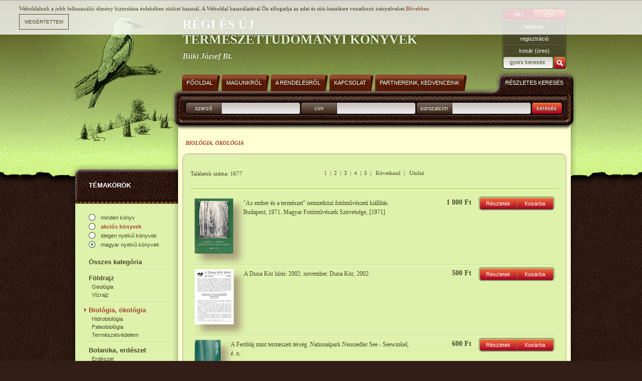

--- FILE ---
content_type: text/html; charset=iso-8859-2
request_url: https://buki-konyv.hu/hu/webshop/biologia-okologia/0/?categories_id=40&blang=2&special_offer=
body_size: 5926
content:
<!DOCTYPE HTML PUBLIC "-//W3C//DTD HTML 4.01//EN" "http://www.w3.org/TR/html4/strict.dtd">
<html>

<head>
<!-- HTML_HEAD start -->
<title>Biológia, ökológia - Régi és új természettudományi könyvek</title>
<meta name="keywords" content="Büki József Bt."><meta name="description" content="Büki József Bt...."><meta http-equiv="content-type" content="text/html; charset=iso-8859-2">
<link rel="stylesheet" type="text/css" href="/styles.css">
<link rel="shortcut icon" href="/favicon.ico" type="image/x-icon">
<link rel="stylesheet" href="/inc/javascript/jquery/css/lightbox.css" media="screen"/>
<meta http-equiv="imagetoolbar" content="false">

<!-- common start -->

<script type="text/javascript" src="/inc/javascript/jquery/jquery.min.js"></script>
<script type="text/javascript" src="/inc/javascript/common.js"></script>
<script type="text/javascript" src="/inc/javascript/jquery/lightbox-2.6.min.js"></script>
<script type="text/javascript">
	sitemap_id='10';
</script>

<script type="text/javascript" src="/inc/javascript/jquery.cookiesdirective.js"></script>
<script>
	$(document).ready(function() {
		$.cookiesDirective({
			privacyPolicyUri: '/hu/adatvedelem',
			duration: 300,
			message: 'Weboldalunk a jobb felhasználói élmény biztosítása érdekében sütiket használ. A Weboldal használatával Ön elfogadja az adat és süti-kezelésre vonatkozó irányelveket.'
		});
	});

</script>

<!-- common end -->

<!-- google start -->
<!-- Google tag (gtag.js) -->
<script async src="https://www.googletagmanager.com/gtag/js?id=G-K12MTG7ZRE"></script>
<script>
    window.dataLayer = window.dataLayer || [];
    function gtag(){dataLayer.push(arguments);}
    gtag('js', new Date());

    gtag('config', 'G-K12MTG7ZRE');
</script>
<!-- google end -->
<!-- HTML_HEAD END -->
</head>
<body>

<!-- HEADER START -->
<!-- gallery and image start -->
<div id="img_large" class="img_large"><iframe name="img_large_frame" id="img_large_frame" src="" scrolling="no" frameborder="0" width="0" height="0"></iframe></div>

<script type="text/javascript">
	img_inline_params='';
	gallery_params='&database_name=products&images=&database_id=0&title=';
</script>
<!-- gallery and image end -->

<!-- popup start -->
<script type="text/javascript" src="/inc/javascript/jquery/bpopup.js"></script>
<div id="bpopup_popup"></div>
<!-- popup end -->
<div id="header_container"></div>
<div id="main_content">
	<div id="header">
		<a id="logo" href="/"></a>
		<div id="slogen">
			RÉGI ÉS ÚJ<br>TERMÉSZETTUDOMÁNYI KÖNYVEK
			<div>Büki József Bt.</div>
		</div>
		<div id="login">
			<a href="/misc/changelang.php?lang=hu" class="btn lng lng_left">HU</a>
			<a href="/misc/changelang.php?lang=en" class="btn lng lng_right_inactive">EN</a>
			<div class="divider"></div>
			<form name="LoginForm" method="post" action="/hu/misc/register.php">
				<input type="hidden" name="formaction" value="login_done">
				<input type="hidden" name="redirect" value="/hu/webshop/biologia-okologia/0/?categories_id=40&blang=2&special_offer=">
				<a href="" class="btn nolink first" onclick="document.LoginForm.formaction.value='login';LoginForm.submit();">belépés</a>
				<a href="" class="btn nolink reg" onclick="document.LoginForm.formaction.value='register';LoginForm.submit();">regisztráció</a>
			</form>
			<a href="" onclick="basket('hu');" class="btn nolink basket">kosár  (üres)</a>
			<form action="/hu/webshop/" name="SearchForm" method="get">
				<input type="text" id="search_hu" name="q" maxlength="64" value="gyors keresés">
				<a class="keres nolink" onclick="SearchForm.submit()" href=""></a>
				<div class="divider"></div>
			</form>
		</div>

	</div>
	<div id="content_bg">
		<div id="menu_left">
			<div id="categories_top">
				TÉMAKÖRÖK
			</div>
			<div id="categories">
				<a class="lang" href="/hu/webshop/?categories_id=40">minden könyv</a>
				<a class="lang " href="/hu/webshop/?categories_id=40&blang=2&special_offer=1"><span class="hlight"><b>akciós könyvek</b></span></a>

				<a class="lang" href="/hu/webshop/?categories_id=40&blang=1&special_offer=">idegen nyelvű könyvek</a>
				<a class="lang_active lang_last" href="/hu/webshop/?categories_id=40&blang=0&special_offer=">magyar nyelvű könyvek</a>


				<a class="cats cat1" href="/hu/webshop/osszes-kategoria/0/?categories_id=0&blang=2&special_offer=">Összes kategória</a>
				<div class="text_divider"></div>
				<a class="cats cat1" href="/hu/webshop/foldrajz/0/?categories_id=37&blang=2&special_offer=">Földrajz</a>
				<a class="cats cat2" href="/hu/webshop/geologia/0/?categories_id=38&blang=2&special_offer=">Geológia</a>

				<a class="cats cat2" href="/hu/webshop/vizrajz/0/?categories_id=39&blang=2&special_offer=">Vízrajz</a>

				<div class="text_divider"></div>
				<a class="cats cat1 actual active " href="/hu/webshop/biologia-okologia/0/?categories_id=40&blang=2&special_offer=">Biológia, ökológia</a>
				<a class="cats cat2" href="/hu/webshop/hidrobiologia/0/?categories_id=41&blang=2&special_offer=">Hidrobiológia</a>

				<a class="cats cat2" href="/hu/webshop/paleobiologia/0/?categories_id=42&blang=2&special_offer=">Paleobiológia</a>

				<a class="cats cat2" href="/hu/webshop/termeszetvedelem/0/?categories_id=43&blang=2&special_offer=">Természetvédelem</a>

				<div class="text_divider"></div>
				<a class="cats cat1" href="/hu/webshop/botanika-erdeszet/0/?categories_id=44&blang=2&special_offer=">Botanika, erdészet</a>
				<a class="cats cat2" href="/hu/webshop/erdeszet/0/?categories_id=45&blang=2&special_offer=">Erdészet</a>

				<div class="text_divider"></div>
				<a class="cats cat1" href="/hu/webshop/mikologia/0/?categories_id=47&blang=2&special_offer=">Mikológia</a>
				<div class="text_divider"></div>
				<a class="cats cat1" href="/hu/webshop/ornitologia/0/?categories_id=48&blang=2&special_offer=">Ornitológia</a>
				<div class="text_divider"></div>
				<a class="cats cat1" href="/hu/webshop/zoologia-ornitologia-nelkul/0/?categories_id=49&blang=2&special_offer=">Zoológia (ornitológia nélkül)</a>
				<a class="cats cat2" href="/hu/webshop/mollusca/0/?categories_id=50&blang=2&special_offer=">Mollusca</a>

				<a class="cats cat2" href="/hu/webshop/arthropoda/0/?categories_id=51&blang=2&special_offer=">Arthropoda</a>

				<a class="cats cat3" href="/hu/webshop/lepidoptera/0/?categories_id=52&blang=2&special_offer=">Lepidoptera</a>
				<a class="cats cat2" href="/hu/webshop/pisces/0/?categories_id=53&blang=2&special_offer=">Pisces</a>

				<a class="cats cat2" href="/hu/webshop/amphibia/0/?categories_id=54&blang=2&special_offer=">Amphibia</a>

				<a class="cats cat2" href="/hu/webshop/reptilia/0/?categories_id=55&blang=2&special_offer=">Reptilia</a>

				<a class="cats cat2" href="/hu/webshop/mammalia/0/?categories_id=56&blang=2&special_offer=">Mammalia</a>

				<a class="cats cat2" href="/hu/webshop/vadaszat/0/?categories_id=57&blang=2&special_offer=">Vadászat</a>

				<div class="text_divider"></div>
				<a class="cats cat1" href="/hu/webshop/egyeb/0/?categories_id=58&blang=2&special_offer=">Egyéb</a>
				<div class="text_divider"></div>
			</div>
				
		</div>
		<div id="main">
			<div id="search">
				<div id="menu_top">
					<a class="menu_item" href="/hu/">
						<div class="left"></div>
						<div class="middle">Főoldal</div>
						<div class="right"></div>
					</a>
					<a class="menu_item" href="/hu/magunkrol/">
						<div class="left"></div>
						<div class="middle">Magunkról</div>
						<div class="right"></div>
					</a>
					<a class="menu_item" href="/hu/a-rendelesrol/">
						<div class="left"></div>
						<div class="middle">A rendelésről</div>
						<div class="right"></div>
					</a>
					<a class="menu_item" href="/hu/kapcsolat/">
						<div class="left"></div>
						<div class="middle">Kapcsolat</div>
						<div class="right"></div>
					</a>
					<a class="menu_item" href="/hu/partnereink/">
						<div class="left"></div>
						<div class="middle">Partnereink, kedvenceink</div>
						<div class="right"></div>
					</a>
				</div>
				<div id="search_details">RÉSZLETES KERESÉS</div>
				<div id="search_items">
					<form action="/hu/webshop/" name="MainSearchForm" method="get">
						<div class="labels">szerző</div>
						<input type="text" name="author" value="" maxlength="64" />
						<div class="labels">cím</div>
						<input type="text" name="book_title" value="" maxlength="64" />
						<div class="labels">sorozatcím</div>
						<input type="text" name="series" value="" maxlength="64" />
						<div class="labels searchbtn" onclick="MainSearchForm.submit()">keresés</div>
						<input type="hidden" name="blang" value="2">
					</form>

					<script type="text/javascript">
						if (document.layers) document.MainSearchForm.captureEvents(Event.KEYPRESS);
						document.MainSearchForm.onkeypress = function (evt)
							{
							var key = document.all ? event.keyCode : evt.which ? evt.which : evt.keyCode;
							if (key == 13) submitMainSearchForm();
							}

						function submitMainSearchForm()
							{
							document.MainSearchForm.submit();
							}
					</script>
					<div class="divider"></div>
				</div>
			</div>
			<div id="content"><!-- HEADER END -->

<div class="history">

<span class="highlight">Biológia, ökológia</span></div>

<div class="box_top"></div>
<div class="box long">
	<div class="text">
		<div class="resultpages  resultmargtop"><span class="hlight">1</span>&nbsp;&nbsp;|&nbsp;&nbsp;<a href="?categories_id%3D40%26blang%3D2%26special_offer%3D%26no_results_total%3D1677%26lstresults%3D2" class="lrmarg">2</a>&nbsp;&nbsp;|&nbsp;&nbsp;<a href="?categories_id%3D40%26blang%3D2%26special_offer%3D%26no_results_total%3D1677%26lstresults%3D3" class="lrmarg">3</a>&nbsp;&nbsp;|&nbsp;&nbsp;<a href="?categories_id%3D40%26blang%3D2%26special_offer%3D%26no_results_total%3D1677%26lstresults%3D4" class="lrmarg">4</a>&nbsp;&nbsp;|&nbsp;&nbsp;<a href="?categories_id%3D40%26blang%3D2%26special_offer%3D%26no_results_total%3D1677%26lstresults%3D5" class="lrmarg">5</a>&nbsp;&nbsp;|&nbsp;&nbsp; <a href="?categories_id%3D40%26blang%3D2%26special_offer%3D%26no_results_total%3D1677%26lstresults%3D2">Következő</a>&nbsp;&nbsp;|&nbsp;&nbsp; <a href="?categories_id%3D40%26blang%3D2%26special_offer%3D%26no_results_total%3D1677%26lstresults%3D84">Utolsó</a><div class="no_result_total">Találatok száma: 1677</div></div><div class="divider"></div><!-- NOSPIDER END -->
		<div class="title_divider"></div>
		<div class="prd_text">
		<div class="prd_list">
			<a name="prd_10455"></a>
			<a href="/hu/webshop/az-ember-es-a-termeszet-nemzetkozi-fotomuveszeti-kiallitas-budapest-1971/10455/"><img src="/image/?id=21748&ext=jpg&th=bis" class="list_img floatleft rmarg20 bmarg10"></a>

						"Az ember és a természet" nemzetközi fotóművészeti kiállítás. Budapest, 1971. 			Magyar Fotóművészek Szövetsége, 			[1971]<br>
			 		</div>
		<div class="prd_price">
			1 800 Ft								</div>
		<div class="buttons_bg">
			<a class="details" href="/hu/webshop/az-ember-es-a-termeszet-nemzetkozi-fotomuveszeti-kiallitas-budapest-1971/10455/">Részletek</a>
			<a class="basket nolink" href="" onclick="basket_from_list('add','product','10455','http://buki-konyv.hu/hu/webshop/az-ember-es-a-termeszet-nemzetkozi-fotomuveszeti-kiallitas-budapest-1971/10455/','http://buki-konyv.hu/hu/webshop/biologia-okologia/0/?categories_id=40&blang=2&special_offer=','','1800','1800','HUF')">Kosárba</a>
		</div>
		<div class="divider"></div>
		<div class="text_divider"></div>
		<div class="prd_list">
			<a name="prd_10281"></a>
			<a href="/hu/webshop/a-duna-kor-hirei-2002-november/10281/"><img src="/image/?id=20575&ext=jpg&th=bis" class="list_img floatleft rmarg20 bmarg10"></a>

						A Duna Kör hírei: 2002. november. 			Duna Kör, 			2002<br>
			 		</div>
		<div class="prd_price">
			500 Ft								</div>
		<div class="buttons_bg">
			<a class="details" href="/hu/webshop/a-duna-kor-hirei-2002-november/10281/">Részletek</a>
			<a class="basket nolink" href="" onclick="basket_from_list('add','product','10281','http://buki-konyv.hu/hu/webshop/a-duna-kor-hirei-2002-november/10281/','http://buki-konyv.hu/hu/webshop/biologia-okologia/0/?categories_id=40&blang=2&special_offer=','','500','500','HUF')">Kosárba</a>
		</div>
		<div class="divider"></div>
		<div class="text_divider"></div>
		<div class="prd_list">
			<a name="prd_12261"></a>
			<a href="/hu/webshop/a-fertotaj-mint-termeszeti-terseg/12261/"><img src="/image/?id=34048&ext=jpg&th=bis" class="list_img floatleft rmarg20 bmarg10"></a>

						A Fertőtáj mint természeti térség. 			Nationalpark Neusiedler See - Seewinkel, 			é. n.<br>
			 		</div>
		<div class="prd_price">
			600 Ft								</div>
		<div class="buttons_bg">
			<a class="details" href="/hu/webshop/a-fertotaj-mint-termeszeti-terseg/12261/">Részletek</a>
			<a class="basket nolink" href="" onclick="basket_from_list('add','product','12261','http://buki-konyv.hu/hu/webshop/a-fertotaj-mint-termeszeti-terseg/12261/','http://buki-konyv.hu/hu/webshop/biologia-okologia/0/?categories_id=40&blang=2&special_offer=','','600','600','HUF')">Kosárba</a>
		</div>
		<div class="divider"></div>
		<div class="text_divider"></div>
		<div class="prd_list">
			<a name="prd_11302"></a>
			<a href="/hu/webshop/a-halastavak-nyari-elete/11302/"><img src="/image/?id=27708&ext=jpg&th=bis" class="list_img floatleft rmarg20 bmarg10"></a>

						A halastavak nyári élete. 			[Hortobágyi Nemzeti Park Ig.], 			é. n.<br>
			A hortobágyi nemzeti park védett értékei 		</div>
		<div class="prd_price">
			400 Ft								</div>
		<div class="buttons_bg">
			<a class="details" href="/hu/webshop/a-halastavak-nyari-elete/11302/">Részletek</a>
			<a class="basket nolink" href="" onclick="basket_from_list('add','product','11302','http://buki-konyv.hu/hu/webshop/a-halastavak-nyari-elete/11302/','http://buki-konyv.hu/hu/webshop/biologia-okologia/0/?categories_id=40&blang=2&special_offer=','','400','400','HUF')">Kosárba</a>
		</div>
		<div class="divider"></div>
		<div class="text_divider"></div>
		<div class="prd_list">
			<a name="prd_12902"></a>
			<a href="/hu/webshop/a-herman-otto-muzeum-evkonyve-121973/12902/"><img src="/image/?id=37320&ext=jpg&th=bis" class="list_img floatleft rmarg20 bmarg10"></a>

						A Herman Ottó Múzeum évkönyve: 12.(1973). 			Herman Ottó Múzeum, 			1973<br>
			 		</div>
		<div class="prd_price">
			2 500 Ft								</div>
		<div class="buttons_bg">
			<a class="details" href="/hu/webshop/a-herman-otto-muzeum-evkonyve-121973/12902/">Részletek</a>
			<a class="basket nolink" href="" onclick="basket_from_list('add','product','12902','http://buki-konyv.hu/hu/webshop/a-herman-otto-muzeum-evkonyve-121973/12902/','http://buki-konyv.hu/hu/webshop/biologia-okologia/0/?categories_id=40&blang=2&special_offer=','','2500','2500','HUF')">Kosárba</a>
		</div>
		<div class="divider"></div>
		<div class="text_divider"></div>
		<div class="prd_list">
			<a name="prd_5426"></a>
			<a href="/hu/webshop/a-janus-pannonius-muzeum-evkonyve-termeszettudomanyok-291984-331988-341990-351990-361991-371992/5426/"><img src="/image/?id=17209&ext=jpg&th=bis" class="list_img floatleft rmarg20 bmarg10"></a>

						A Janus Pannonius Múzeum Évkönyve - Természettudományok: 29.(1984), 33.(1988), 34.(1990), 35.(1990), 36.(1991), 37.(1992). 			Janus Pannonius Múzeum			<br>
			 		</div>
		<div class="prd_price">
			900 Ft /füzet								</div>
		<div class="buttons_bg">
			<a class="details" href="/hu/webshop/a-janus-pannonius-muzeum-evkonyve-termeszettudomanyok-291984-331988-341990-351990-361991-371992/5426/">Részletek</a>
			<a class="basket nolink" href="" onclick="mail_order('5426','hu')">Rendelés</a>
		</div>
		<div class="divider"></div>
		<div class="text_divider"></div>
		<div class="prd_list">
			<a name="prd_5427"></a>
			<a href="/hu/webshop/a-janus-pannonius-muzeum-evkonyve-1957-1958-1967-161971-251980-261981-281983-303119851986-321987-341989-401995-444519992000/5427/"><img src="/image/?id=17210&ext=jpg&th=bis" class="list_img floatleft rmarg20 bmarg10"></a>

						A Janus Pannonius Múzeum Évkönyve: 1957, 1958, 1967-16.(1971), 25.(1980)-26.(1981), 28.(1983), 30/31.(1985/1986)-32.(1987), 34.(1989), 40.(1995)-44/45.(1999/2000). 			Janus Pannonius Múzeum			<br>
			 		</div>
		<div class="prd_price">
			1 000 Ft /kötet								</div>
		<div class="buttons_bg">
			<a class="details" href="/hu/webshop/a-janus-pannonius-muzeum-evkonyve-1957-1958-1967-161971-251980-261981-281983-303119851986-321987-341989-401995-444519992000/5427/">Részletek</a>
			<a class="basket nolink" href="" onclick="mail_order('5427','hu')">Rendelés</a>
		</div>
		<div class="divider"></div>
		<div class="text_divider"></div>
		<div class="prd_list">
			<a name="prd_6761"></a>
			<a href="/hu/webshop/a-kiralyi-magyar-termeszettudomanyi-tarsulat-budapest-viii-eszterhazy-u-16-1942-evi-kozgyulese/6761/"><img src="/image/?id=814&ext=jpg&th=bis" class="list_img floatleft rmarg20 bmarg10"></a>

						A Királyi Magyar Természettudományi Társulat (Budapest, VIII., Eszterházy u. 16.) 1942. évi közgyűlése. 						1942<br>
			 		</div>
		<div class="prd_price">
			400 Ft								</div>
		<div class="buttons_bg">
			<a class="details" href="/hu/webshop/a-kiralyi-magyar-termeszettudomanyi-tarsulat-budapest-viii-eszterhazy-u-16-1942-evi-kozgyulese/6761/">Részletek</a>
			<a class="basket nolink" href="" onclick="basket_from_list('add','product','6761','http://buki-konyv.hu/hu/webshop/a-kiralyi-magyar-termeszettudomanyi-tarsulat-budapest-viii-eszterhazy-u-16-1942-evi-kozgyulese/6761/','http://buki-konyv.hu/hu/webshop/biologia-okologia/0/?categories_id=40&blang=2&special_offer=','','400','400','HUF')">Kosárba</a>
		</div>
		<div class="divider"></div>
		<div class="text_divider"></div>
		<div class="prd_list">
			<a name="prd_5914"></a>
			<a href="/hu/webshop/a-magyar-biologiai-kutatointezet-evkonyve--annales-instituti-biologici-tihany-hungariae-academiae-scientiarum-221954/5914/"><img src="/image/?id=389&ext=jpg&th=bis" class="list_img floatleft rmarg20 bmarg10"></a>

						A Magyar Biológiai Kutatóintézet Évkönyve = Annales Instituti Biologici (Tihany) Hungariae Academiae Scientiarum: 22.(1954). 			MTA Tihanyi Biológiai Kutatóintézet, 			1954<br>
			 		</div>
		<div class="prd_price">
			2 500 Ft								</div>
		<div class="buttons_bg">
			<a class="details" href="/hu/webshop/a-magyar-biologiai-kutatointezet-evkonyve--annales-instituti-biologici-tihany-hungariae-academiae-scientiarum-221954/5914/">Részletek</a>
			<a class="basket nolink" href="" onclick="basket_from_list('add','product','5914','http://buki-konyv.hu/hu/webshop/a-magyar-biologiai-kutatointezet-evkonyve--annales-instituti-biologici-tihany-hungariae-academiae-scientiarum-221954/5914/','http://buki-konyv.hu/hu/webshop/biologia-okologia/0/?categories_id=40&blang=2&special_offer=','','2500','2500','HUF')">Kosárba</a>
		</div>
		<div class="divider"></div>
		<div class="text_divider"></div>
		<div class="prd_list">
			<a name="prd_9191"></a>
			<a href="/hu/webshop/a-magyar-biologiai-kutatointezet-evkonyve--annales-instituti-biologici-tihany-hungariae-academiae-scientiarum-281961/9191/"><img src="/image/?id=13490&ext=jpg&th=bis" class="list_img floatleft rmarg20 bmarg10"></a>

						A Magyar Biológiai Kutatóintézet Évkönyve = Annales Instituti Biologici (Tihany) Hungariae Academiae Scientiarum: 28.(1961). 			MTA Tihanyi Biológiai Kutatóintézet, 			1961<br>
			 		</div>
		<div class="prd_price">
			2 500 Ft								</div>
		<div class="buttons_bg">
			<a class="details" href="/hu/webshop/a-magyar-biologiai-kutatointezet-evkonyve--annales-instituti-biologici-tihany-hungariae-academiae-scientiarum-281961/9191/">Részletek</a>
			<a class="basket nolink" href="" onclick="basket_from_list('add','product','9191','http://buki-konyv.hu/hu/webshop/a-magyar-biologiai-kutatointezet-evkonyve--annales-instituti-biologici-tihany-hungariae-academiae-scientiarum-281961/9191/','http://buki-konyv.hu/hu/webshop/biologia-okologia/0/?categories_id=40&blang=2&special_offer=','','2500','2500','HUF')">Kosárba</a>
		</div>
		<div class="divider"></div>
		<div class="text_divider"></div>
		<div class="prd_list">
			<a name="prd_9190"></a>
			<a href="/hu/webshop/a-magyar-biologiai-kutatointezet-evkonyve--annales-instituti-biologici-tihany-hungariae-academiae-scientiarum-291962/9190/"><img src="/image/?id=13489&ext=jpg&th=bis" class="list_img floatleft rmarg20 bmarg10"></a>

						A Magyar Biológiai Kutatóintézet Évkönyve = Annales Instituti Biologici (Tihany) Hungariae Academiae Scientiarum: 29.(1962). 			MTA Tihanyi Biológiai Kutatóintézet, 			1962<br>
			 		</div>
		<div class="prd_price">
			2 500 Ft								</div>
		<div class="buttons_bg">
			<a class="details" href="/hu/webshop/a-magyar-biologiai-kutatointezet-evkonyve--annales-instituti-biologici-tihany-hungariae-academiae-scientiarum-291962/9190/">Részletek</a>
			<a class="basket nolink" href="" onclick="basket_from_list('add','product','9190','http://buki-konyv.hu/hu/webshop/a-magyar-biologiai-kutatointezet-evkonyve--annales-instituti-biologici-tihany-hungariae-academiae-scientiarum-291962/9190/','http://buki-konyv.hu/hu/webshop/biologia-okologia/0/?categories_id=40&blang=2&special_offer=','','2500','2500','HUF')">Kosárba</a>
		</div>
		<div class="divider"></div>
		<div class="text_divider"></div>
		<div class="prd_list">
			<a name="prd_4908"></a>
			<a href="/hu/webshop/a-magyar-termeszettudomanyi-kutatas-elomozditasara-alakult-szechenyi-tudomanyos-tarsasag-mukodeserol-szolo-jelentes/4908/"><img src="/image/?id=2719&ext=jpg&th=bis" class="list_img floatleft rmarg20 bmarg10"></a>

						A magyar természettudományi kutatás előmozdítására alakult Széchenyi Tudományos Társaság működéséről szóló jelentés. 			Széchenyi Tudományos Társaság, 			1937<br>
			 		</div>
		<div class="prd_price">
			2 500 Ft								</div>
		<div class="buttons_bg">
			<a class="details" href="/hu/webshop/a-magyar-termeszettudomanyi-kutatas-elomozditasara-alakult-szechenyi-tudomanyos-tarsasag-mukodeserol-szolo-jelentes/4908/">Részletek</a>
			<a class="basket nolink" href="" onclick="basket_from_list('add','product','4908','http://buki-konyv.hu/hu/webshop/a-magyar-termeszettudomanyi-kutatas-elomozditasara-alakult-szechenyi-tudomanyos-tarsasag-mukodeserol-szolo-jelentes/4908/','http://buki-konyv.hu/hu/webshop/biologia-okologia/0/?categories_id=40&blang=2&special_offer=','','2500','2500','HUF')">Kosárba</a>
		</div>
		<div class="divider"></div>
		<div class="text_divider"></div>
		<div class="prd_list">
			<a name="prd_11877"></a>
			<a href="/hu/webshop/a-magyar-termeszetvedok-szovetsege-programnyilatkozata-konkret-allasfoglalasai-alapszabalya/11877/"><img src="/image/?id=31827&ext=jpg&th=bis" class="list_img floatleft rmarg20 bmarg10"></a>

						A Magyar Természetvédők Szövetsége. Programnyilatkozata, konkrét állásfoglalásai, alapszabálya. 			Magyar Természetvédők Szövetsége, 			é. n. [1989 k.]<br>
			 		</div>
		<div class="prd_price">
			900 Ft								</div>
		<div class="buttons_bg">
			<a class="details" href="/hu/webshop/a-magyar-termeszetvedok-szovetsege-programnyilatkozata-konkret-allasfoglalasai-alapszabalya/11877/">Részletek</a>
			<a class="basket nolink" href="" onclick="basket_from_list('add','product','11877','http://buki-konyv.hu/hu/webshop/a-magyar-termeszetvedok-szovetsege-programnyilatkozata-konkret-allasfoglalasai-alapszabalya/11877/','http://buki-konyv.hu/hu/webshop/biologia-okologia/0/?categories_id=40&blang=2&special_offer=','','900','900','HUF')">Kosárba</a>
		</div>
		<div class="divider"></div>
		<div class="text_divider"></div>
		<div class="prd_list">
			<a name="prd_12118"></a>
			<a href="/hu/webshop/a-meteorologiai-vilagszervezet-allasfoglalasa/12118/"><img src="/image/?id=33407&ext=jpg&th=bis" class="list_img floatleft rmarg20 bmarg10"></a>

						A Meteorológiai Világszervezet állásfoglalása. 			World Meteorológiai Organization, 			2008<br>
			WMO-No.: 1031		</div>
		<div class="prd_price">
			1 400 Ft								</div>
		<div class="buttons_bg">
			<a class="details" href="/hu/webshop/a-meteorologiai-vilagszervezet-allasfoglalasa/12118/">Részletek</a>
			<a class="basket nolink" href="" onclick="basket_from_list('add','product','12118','http://buki-konyv.hu/hu/webshop/a-meteorologiai-vilagszervezet-allasfoglalasa/12118/','http://buki-konyv.hu/hu/webshop/biologia-okologia/0/?categories_id=40&blang=2&special_offer=','','1400','1400','HUF')">Kosárba</a>
		</div>
		<div class="divider"></div>
		<div class="text_divider"></div>
		<div class="prd_list">
			<a name="prd_44"></a>
			<a href="/hu/webshop/a-puszta-a-nimfea-termeszetvedelmi-egyesulet-evkonyve-1995-20062009-2009kulonszam/44/"><img src="/image/?id=30986&ext=jpg&th=bis" class="list_img floatleft rmarg20 bmarg10"></a>

						A Puszta. A "Nimfea" Természetvédelmi Egyesület évkönyve: 1995-2006/2009, 2009.Különszám. 			Nimfea Természetvédelmi Egyesület			<br>
			 		</div>
		<div class="prd_price">
			2 500 Ft /kötet								</div>
		<div class="buttons_bg">
			<a class="details" href="/hu/webshop/a-puszta-a-nimfea-termeszetvedelmi-egyesulet-evkonyve-1995-20062009-2009kulonszam/44/">Részletek</a>
			<a class="basket nolink" href="" onclick="mail_order('44','hu')">Rendelés</a>
		</div>
		<div class="divider"></div>
		<div class="text_divider"></div>
		<div class="prd_list">
			<a name="prd_5543"></a>
			<a href="/hu/webshop/a-termeszet-331937/5543/"><img src="/image/?id=800&ext=jpg&th=bis" class="list_img floatleft rmarg20 bmarg10"></a>

						A Természet: 33.(1937). 			Budapesti Székesfőváros Állat- és Növénykertje, 			1937<br>
			 		</div>
		<div class="prd_price">
			10 000 Ft								</div>
		<div class="buttons_bg">
			<a class="details" href="/hu/webshop/a-termeszet-331937/5543/">Részletek</a>
			<a class="basket nolink" href="" onclick="basket_from_list('add','product','5543','http://buki-konyv.hu/hu/webshop/a-termeszet-331937/5543/','http://buki-konyv.hu/hu/webshop/biologia-okologia/0/?categories_id=40&blang=2&special_offer=','','10000','10000','HUF')">Kosárba</a>
		</div>
		<div class="divider"></div>
		<div class="text_divider"></div>
		<div class="prd_list">
			<a name="prd_2437"></a>
			<a href="/hu/webshop/a-veszprem-megyei-muzeumok-kozlemenyei-131978/2437/"><img src="/image/?id=569&ext=jpg&th=bis" class="list_img floatleft rmarg20 bmarg10"></a>

						A Veszprém Megyei Múzeumok Közleményei: 13.(1978). 						1978<br>
			 		</div>
		<div class="prd_price">
			1 400 Ft								</div>
		<div class="buttons_bg">
			<a class="details" href="/hu/webshop/a-veszprem-megyei-muzeumok-kozlemenyei-131978/2437/">Részletek</a>
			<a class="basket nolink" href="" onclick="basket_from_list('add','product','2437','http://buki-konyv.hu/hu/webshop/a-veszprem-megyei-muzeumok-kozlemenyei-131978/2437/','http://buki-konyv.hu/hu/webshop/biologia-okologia/0/?categories_id=40&blang=2&special_offer=','','1400','1400','HUF')">Kosárba</a>
		</div>
		<div class="divider"></div>
		<div class="text_divider"></div>
		<div class="prd_list">
			<a name="prd_2672"></a>
			<a href="/hu/webshop/a-veszprem-megyei-muzeumok-kozlemenyei-151980/2672/"><img src="/image/?id=566&ext=jpg&th=bis" class="list_img floatleft rmarg20 bmarg10"></a>

						A Veszprém Megyei Múzeumok Közleményei: 15.(1980). 						<br>
			 		</div>
		<div class="prd_price">
			1 400 Ft								</div>
		<div class="buttons_bg">
			<a class="details" href="/hu/webshop/a-veszprem-megyei-muzeumok-kozlemenyei-151980/2672/">Részletek</a>
			<a class="basket nolink" href="" onclick="basket_from_list('add','product','2672','http://buki-konyv.hu/hu/webshop/a-veszprem-megyei-muzeumok-kozlemenyei-151980/2672/','http://buki-konyv.hu/hu/webshop/biologia-okologia/0/?categories_id=40&blang=2&special_offer=','','1400','1400','HUF')">Kosárba</a>
		</div>
		<div class="divider"></div>
		<div class="text_divider"></div>
		<div class="prd_list">
			<a name="prd_12008"></a>
			<a href="/hu/webshop/a-wwf-magyarorszag-termeszeti-ertekeinek-megorzeseert/12008/"><img src="/image/?id=32629&ext=jpg&th=bis" class="list_img floatleft rmarg20 bmarg10"></a>

						A WWF Magyarország természeti értékeinek megőrzéséért. 			WWF Magyarország, 			1999<br>
			 		</div>
		<div class="prd_price">
			500 Ft								</div>
		<div class="buttons_bg">
			<a class="details" href="/hu/webshop/a-wwf-magyarorszag-termeszeti-ertekeinek-megorzeseert/12008/">Részletek</a>
			<a class="basket nolink" href="" onclick="basket_from_list('add','product','12008','http://buki-konyv.hu/hu/webshop/a-wwf-magyarorszag-termeszeti-ertekeinek-megorzeseert/12008/','http://buki-konyv.hu/hu/webshop/biologia-okologia/0/?categories_id=40&blang=2&special_offer=','','500','500','HUF')">Kosárba</a>
		</div>
		<div class="divider"></div>
		<div class="text_divider"></div>
		<div class="prd_list">
			<a name="prd_10554"></a>
			<a href="/hu/webshop/acta-biologica-debrecina-supplementum-oecologica-hungarica-1122002/10554/"><img src="/image/?id=22531&ext=jpg&th=bis" class="list_img floatleft rmarg20 bmarg10"></a>

						Acta Biologica Debrecina Supplementum Oecologica Hungarica: 11/2.(2002). 			Kossuth Lajos Tudományegyetem, 			2002<br>
			 		</div>
		<div class="prd_price">
			1 000 Ft								</div>
		<div class="buttons_bg">
			<a class="details" href="/hu/webshop/acta-biologica-debrecina-supplementum-oecologica-hungarica-1122002/10554/">Részletek</a>
			<a class="basket nolink" href="" onclick="basket_from_list('add','product','10554','http://buki-konyv.hu/hu/webshop/acta-biologica-debrecina-supplementum-oecologica-hungarica-1122002/10554/','http://buki-konyv.hu/hu/webshop/biologia-okologia/0/?categories_id=40&blang=2&special_offer=','','1000','1000','HUF')">Kosárba</a>
		</div>
		<div class="divider"></div>
		
		</div>
		<div class="title_divider"></div>
		<!-- NOSPIDER START -->
<div class="resultpages  resultmargbottom"><span class="hlight">1</span>&nbsp;&nbsp;|&nbsp;&nbsp;<a href="?categories_id%3D40%26blang%3D2%26special_offer%3D%26no_results_total%3D1677%26lstresults%3D2" class="lrmarg">2</a>&nbsp;&nbsp;|&nbsp;&nbsp;<a href="?categories_id%3D40%26blang%3D2%26special_offer%3D%26no_results_total%3D1677%26lstresults%3D3" class="lrmarg">3</a>&nbsp;&nbsp;|&nbsp;&nbsp;<a href="?categories_id%3D40%26blang%3D2%26special_offer%3D%26no_results_total%3D1677%26lstresults%3D4" class="lrmarg">4</a>&nbsp;&nbsp;|&nbsp;&nbsp;<a href="?categories_id%3D40%26blang%3D2%26special_offer%3D%26no_results_total%3D1677%26lstresults%3D5" class="lrmarg">5</a>&nbsp;&nbsp;|&nbsp;&nbsp; <a href="?categories_id%3D40%26blang%3D2%26special_offer%3D%26no_results_total%3D1677%26lstresults%3D2">Következő</a>&nbsp;&nbsp;|&nbsp;&nbsp; <a href="?categories_id%3D40%26blang%3D2%26special_offer%3D%26no_results_total%3D1677%26lstresults%3D84">Utolsó</a><!-- NOSPIDER START -->
</div><div class="divider"></div><!-- NOSPIDER END -->
		&nbsp;
	</div>
</div>
<div class="box_bottom"></div>

<script type="text/javascript">
	function basket_from_list(action,item_type,item_id,item_url,redirect,item_name,item_price,item_price_orig,item_currencies_orig)
		{
		if (action=='add')
			{
			item_details = 'count=1&price=' + encodeURIComponent(item_price) + '&price_orig=' + encodeURIComponent(item_price_orig) + '&currencies_orig=' + encodeURIComponent(item_currencies_orig);
			item_url=encodeURIComponent(item_url + (item_url.indexOf('?')!=-1 ? '&' : '?') + item_details);
			}
		basket('hu',action,item_type,item_id,item_url,encodeURIComponent(redirect))
		}
</script>




<!-- FOOTER START -->
			</div>
		</div>		
		<div class="divider"></div>
	</div>
</div>
<div id="footer_bg">
	<div id="footer_container">
		<div id="footer">
			<div id="bottom_menu">
			<a href="/hu/adatvedelem/">Adatvédelem</a>
					
			</div>
			<div id="footer_left">
				<a href="/hu/">Főoldal</a>
		<div class="footer_divider"></div>				<a href="/hu/magunkrol/">Magunkról</a>
		<div class="footer_divider"></div>				<a href="/hu/a-rendelesrol/">A rendelésről</a>
		<div class="footer_divider"></div>				<a href="/hu/kapcsolat/">Kapcsolat</a>
		<div class="footer_divider"></div>				<a href="/hu/partnereink/">Partnereink, kedvenceink</a>
			
			</div>
			<div class="divider"></div>
			<a id="lampyon" href="http://www.lampyon.com" target="_blank"></a>
		</div>
	</div>
</div>


<!-- FOOTER END -->

</body>
</html>

--- FILE ---
content_type: text/css
request_url: https://buki-konyv.hu/styles.css
body_size: 6330
content:
/* --------------------------- overall body tags ---------------------------- */BODY{background-color:rgb(51,29,23);background-image:url('/images/bg/bg.jpg');background-repeat:repeat;}BODY, TABLE{color: rgb(74,74,41);font-family: Arial,sans-serif;font-size: 12px;text-align: left;margin: 0px;}TABLE, TABLE TD{border-width: 0px;border-collapse: collapse;border-spacing: 0px;margin: 0px;padding: 0px;vertical-align:top;font-size:12px;font-family: Arial,Verdana,sans-serif,Courier New,Courier;}A:link,A:active,A:visited {color: rgb(163,69,43); text-decoration: none;}A:hover {color: rgb(163,69,43); text-decoration: underline;}A:focus {outline:0;}/* ----- to avoid having borders around images; also for dipslay_results_box... */A IMG, B IMG {border: 0px;}IMG.block {display:block;}/* ------------- HEADER --------------- */DIV#header_container {min-width:1095px; width:100%; min-height:389px; background-image:url('/images/bg/header.jpg'); background-repeat:repeat-x; background-position:center; position:absolute; top:0px; left:0px;}DIV#main_content {width:1095px; margin:auto; position:relative; z-index:1;}DIV#header {height:390px; color:white; position:relative; left:-55px;}A#logo {display:block; position:absolute; top:0px; left:5px; background-image:url('/images/bg/logo.png'); width:384px; height:309px; background-repeat:no-repeat;}DIV#slogen {position:absolute; top:34px; left:326px; width:535px; color:rgb(226,238,207); font-size:26px; font-weight:bold;font-family: Georgia, serif; text-shadow: 0.05em -1px rgb(49,53,21);}DIV#slogen DIV {font-style:italic; margin-top:9px; font-size:16px; text-shadow: 0.05em -1px 0.1em rgb(49,53,21); }DIV#login {position:absolute; left:963px; top:16px; background-image:url('/images/bg/loginbox.png'); width:129px; height:124px; background-repeat:no-repeat;}DIV#login A.btn {display:block; width: 123px; height:22px; line-height:22px; margin:2px 0px 0px 3px; color:white; text-decoration:none; text-align:center; text-shadow: 0.05em -1px rgb(49,53,21); font-size:11px; text-shadow: 0.05em -1px rgb(49,53,21);}DIV#login A.btn.first {margin-top:3px;}DIV#login A.keres {display:block; float:left; width:22px; height:23px; margin:2px 0px 0px 6px;}DIV#login A.keres:hover {background-image:url('/images/bg/keres_hover.png');}DIV#login A.lng {display:block; width: 61px; height:20px; line-height:20px; color:white; text-decoration:none; text-align:center; text-shadow: 0.05em -1px rgb(49,53,21); font-size:12px; text-shadow: 0.05em -1px rgb(49,53,21); float:left; margin:0px;}DIV#login A.lng.lng_left {background-image:url('/images/bg/lang_left.png'); margin:3px 0px 0px 3px;}DIV#login A.lng.lng_left:hover {background-image:url('/images/bg/lang_left_inactive.png');}DIV#login A.lng.lng_left_inactive {background-image:url('/images/bg/lang_left_inactive.png'); margin:3px 0px 0px 3px;}DIV#login A.lng.lng_right {background-image:url('/images/bg/lang_right.png'); margin:3px 0px 0px 0px; width:62px;}DIV#login A.lng.lng_right:hover {background-image:url('/images/bg/lang_right_inactive.png');}DIV#login A.lng.lng_right_inactive {background-image:url('/images/bg/lang_right_inactive.png'); margin:3px 0px 0px 0px; width:62px;}DIV#login A.reg:hover {background-color:rgb(92,92,63);}DIV#login A.first:hover {background-color:rgb(92,92,63);}DIV#login A.basket:hover {background-image:url('/images/bg/basket_hover.png');}DIV#login A.basket_active {background-image:url('/images/bg/basket_active.png');}/* ------------- CONTENT --------------- */DIV#content_bg {background-image:url('/images/bg/content_bg.png'); background-repeat:repeat-y; margin-left:42px;}DIV#menu_left {width:220px; float:left; margin-top:-67px;}DIV#menu_left DIV#categories_top {display:block; background-image:url('/images/bg/categories_top.png'); background-repeat:no-repeat; width:178px; height:45px; color:White; font-weight:bold; padding: 39px 0px 0px 42px; font-size:13px;}DIV#categories {width: 175px; margin:20px 0px 50px 30px;}A.cats {display:block; color:rgb(74,74,41); text-decoration:none;}A.cats:hover, A.cats.active {color:rgb(163,69,43);}A.cats.actual {background-image:url('/images/buttons/arrow_right.png'); background-repeat:no-repeat; background-position: top left;}A.cat1 {padding: 0px 12px 4px; font-size:13px; font-weight:bold;}A.cat2 {padding: 0px 12px 4px 18px; font-size:11px;}A.cat3 {padding: 0px 12px 4px 30px; font-size:11px;}A.lang {display:block; padding-left:24px; margin:0px 0px 4px 12px;font-size:11px; color:rgb(74,74,41); text-decoration:none; background-image:url('/images/buttons/radio.png'); background-repeat:no-repeat; background-position: center left; min-height:14px; line-height:14px;}A.lang_active {display:block; padding-left:24px; margin:0px 0px 4px 12px; font-size:11px; color:rgb(74,74,41); text-decoration:none; background-image:url('/images/buttons/radio_checked.png'); background-repeat:no-repeat; background-position: center left; min-height:14px; line-height:14px;}A.lang_last {margin-bottom:20px;}DIV#main {float:left; margin-top:-256px;}DIV#search {background-image:url('/images/bg/kereso.png'); background-repeat:no-repeat; width:825px; height:131px; position:relative; left:-22px; z-index:2;}DIV#content {background-image:url('/images/bg/content_main_bg.png'); background-repeat:no-repeat; width:767px; min-height: 185px; position:relative; top:-60px; left:-13px; padding: 74px 21px 0px 21px;}DIV#menu_top {position:absolute; top:15px; left:30px; z-index:3;}DIV#menu_top A.menu_item {display:block; height:33px; float:left; margin-right:3px; color: White; text-decoration:none; text-transform: uppercase; text-shadow: 0.05em -1px rgb(49,53,21);}DIV#menu_top A.menu_item DIV {height:33px; float:left; cursor:pointer;}A.menu_item DIV.left {background-image:url('/images/bg/menu_top_left.png'); background-repeat:no-repeat; width:6px;}A.menu_item DIV.middle {background-image:url('/images/bg/menu_top_bg.png'); background-repeat:repeat-x; line-height:33px; text-align:center; padding: 0px 3px 0px 3px; font-size:11px;}A.menu_item DIV.right {background-image:url('/images/bg/menu_top_right.png'); background-repeat:no-repeat; width:12px;}A.menu_item:hover DIV.left, A.menu_item.active DIV.left {background-image:url('/images/bg/menu_top_left_active.png');}A.menu_item:hover DIV.middle, A.menu_item.active DIV.middle {background-image:url('/images/bg/menu_top_bg_active.png');}A.menu_item:hover DIV.right, A.menu_item.active DIV.right {background-image:url('/images/bg/menu_top_right_active.png');}DIV#search_details {position:absolute; right:35px; top: 25px; color:White; z-index:3; font-size:11px; text-shadow: 0.05em -1px rgb(49,53,21); behavior:url('/inc/javascript/pie/pie.htc');}DIV#search_items {position:absolute; left:38px; top: 71px; z-index:4; height:22px;}DIV#search_items DIV.labels {width:70px; height:22px; line-height:22px; text-align:center; color:White; font-size:11px; float:left; text-shadow: 0.05em 1px rgb(49,53,21);}DIV#search_items DIV.labels.searchbtn {width:59px; cursor:pointer;}DIV#search_items DIV.labels.searchbtn:hover {background-image:url('/images/bg/searchbutton_hover.png');}DIV.box_top {background-image:url('/images/bg/box_top.png'); background-repeat:no-repeat; width:767px; height:11px;}DIV.box_bottom {background-image:url('/images/bg/box_bottom.png'); background-repeat:no-repeat; width:767px; height:14px;}DIV.box {background-image:url('/images/bg/box_bg.png'); background-repeat:repeat-y; width:767px; font-family: Georgia; line-height:140%;}DIV.box.long {min-height:529px;}DIV.text {padding:20px 17px 0px 17px;}DIV.text TABLE TD {font-family: Georgia; line-height:140%;}DIV.title_divider {background-image:url('/images/bg/title_divider.png'); height:2px; width:100%; margin-bottom:10px;}DIV.text_divider {background-image:url('/images/bg/text_divider.png'); height:2px; width:100%;}DIV#categories DIV.text_divider {margin:3px 0px 8px 0px;}DIV.prd_text {padding:0px 5px;}DIV.text_full {padding:0px 8px; line-height:1.5em;}TABLE.full {width:100%;}TABLE.half {width:550px; float:left;}TABLE.full TD, TABLE.half TD {font-size:11px; padding:6px 3px 8px 3px; vertical-aling:top;font-family: Georgia;}TABLE.full TD.line, TABLE.half TD.line {width:100%; padding:0px;}TABLE.full TD.first, TABLE.half TD.first {width:99px ! important; text-transform:uppercase;}TABLE.full TD.sec {width:550px; font-size:12px;}TABLE.half TD.sec {width:439px; font-size:12px;}TABLE.full.en TD.first, TABLE.half TD.first {width:160px ! important; text-transform:uppercase;}TABLE.full.en TD.sec {width:551px;}TABLE.half.en TD.sec {width:378px;}TABLE.full TD.price, TABLE.half TD.price {font-size:18px; font-weight:bold; padding: 20px 3px 21px 3px;}TABLE.full TD.header {font-size:14px; font-weight:bold;}TABLE.full TD.header_bottom {font-size:14px; font-weight:bold;}TABLE.full TD.amount {text-align:right;}TABLE.full TD.center {text-align:center;}DIV.prd_list {float:left; width: 428px; padding: 8px 3px 11px 3px; line-height:150%;}DIV.prd_price {float:left; width:116px; font-size:14px; font-weight:bold; padding: 8px 14px 11px 5px; text-align:right;}DIV.buttons_bg {background-image:url('/images/bg/list_button_bg_long.png'); width:152px; height:29px; float:left; margin-top:4px;}DIV.buttons_bg_green {background-image:url('/images/bg/list_button_bg_green_long.png'); width:152px; height:29px; float:left; margin-top:4px;}DIV.buttons_bg A, DIV.buttons_bg_green A {display:block; float:left; width:73px; height:22px; line-height:22px; color:white; text-decoration:none; text-align:center; margin-top:3px; font-family:Arial; font-size:11px;}DIV.buttons_bg A.details, DIV.buttons_bg_green A.details {margin-left:3px;}DIV.buttons_bg A.details:hover, DIV.buttons_bg_green A.details:hover {background-image:url('/images/buttons/button_details_long.png');}DIV.buttons_bg A.basket:hover {background-image:url('/images/buttons/button_basket_long.png');}DIV.buttons_bg_green A.basket:hover {background-image:url('/images/buttons/button_basket_green_long.png');}DIV.buttons_q {display:block; width:28px; height:46px; float:right;}DIV.buttons_q A {display:block; width:28px; height:23px;}DIV.buttons_q A.plus {background-image:url('/images/buttons/button_plus.png');}DIV.buttons_q A.plus:hover {background-image:url('/images/buttons/button_plus_hover.png');}DIV.buttons_q A.minus {background-image:url('/images/buttons/button_minus.png');}DIV.buttons_q A.minus:hover {background-image:url('/images/buttons/button_minus_hover.png');}A.jenson {display:block; width:126px; height:48px; text-align:center; line-height:48px; color:white; text-decoration:none;background-image:url(/images/buttons/button.png); font-family:Arial; font-weight:bold;}A.jenson:link,A.jenson:active,A.jenson:visited {background-image:url(/images/buttons/button.png);}A.jenson:hover {background-image:url(/images/buttons/button_hover.png);}A.jenson_green {display:block; width:126px; height:48px; text-align:center; line-height:48px; color:white; text-decoration:none;background-image:url(/images/buttons/button_green.png); font-family:Arial; font-weight:bold;}A.jenson_green:link,A.jenson_green:active,A.jenson_green:visited {background-image:url(/images/buttons/button_green.png);}A.jenson_green:hover {background-image:url(/images/buttons/button_green_hover.png);}A.jenson_fav {display:block; width:126px; height:48px; text-align:center; line-height:48px; color:rgb(102,125,81); text-decoration:none;background-image:url(/images/buttons/kedvencekhez.png); font-family:Arial; font-weight:bold;}A.jenson_fav:link,A.jenson_fav:active,A.jenson_fav:visited {background-image:url(/images/buttons/kedvencekhez.png);}A.jenson_fav:hover {background-image:url(/images/buttons/kedvencekhez_hover.png);}DIV.history {color:rgb(128,128,105); font-weight:bold; font-style:italic; font-family: Georgia; font-size:11px; margin:0px 0px 15px 7px;}DIV.history SPAN.highlight {color:rgb(163,69,43); font-style:normal; font-weight:bold; text-transform:uppercase; font-style:italic;}DIV.history SPAN.highlight.small {text-transform: none;}A#fav {display:block; width:125px; height:23px; background-image:url('/images/bg/kedvencek.png'); background-repeat: no-repeat; float: right; position:relative; top:-5px; line-height:21px; text-align:center; color:rgb(168,124,79); font-size:11px; font-style:normal; font-family:Arial; text-decoration:none;}A#fav:hover {background-image:url('/images/bg/kedvencek_hover.png'); }DIV.prd_img_bg {float:right; background-image:url('/images/bg/prd_img_bg.png'); background-repeat:no-repeat; background-position: bottom right; padding: 0px 16px 15px 0px}IMG.prd_img { box-shadow: 13px 13px 13px rgb(170,160,124); position:relative;  behavior:url('/inc/javascript/pie/pie.htc'); margin-right:15px;}DIV.resultpages {text-align:center; font-size:11px;}DIV.resultpages A {color:rgb(74,74,41); font-size:11px;}DIV.no_result_total {margin-top:-15px; text-align:left; z-index:10;}DIV.text_left {text-align:left;}TABLE.reg TD {font-family:Georgia;}TABLE.reg.arial TD {font-family: Arial;}TABLE.reg TD.fixheight {height:22px;}A.close {display:block; float:right; background-image:url('/images/buttons/close.png'); width:28px; height:29px;}A.close:hover { background-image:url('/images/buttons/close_hover.png');}/* ----------- címlap ----------- */DIV.offers_top {background-image:url('/images/bg/ajanlatok_ful.png'); background-repeat:no-repeat; width:173px; height:37px; line-height:37px; color:white; font-family:Arial; font-weight:bold; font-size:13px; position:absolute; z-index:10; top:-40px; left:8px;}DIV.offers_top DIV {width:168px; height:37px; text-align:center;}TABLE.third, TABLE.five {width:749px; margin:auto;}TABLE.third TD {width:235px; padding:0px 7px; text-align:center;}TABLE.five TD {width:135px; padding:0px 7px; text-align:center;}TABLE.third TD.line, TABLE.five TD.line {width:1px; background-color:rgb(196,219,128); padding:0px;}TABLE.third DIV.imgs {display:block; height: 205px; text-align:center; padding-top:10px;}TABLE.five DIV.imgs {display:block; height: 135px; text-align:center; padding-top:10px;}DIV.imgs IMG, IMG.list_img {box-shadow: 13px 13px 13px rgb(170,160,124); position:relative;  behavior:url('/inc/javascript/pie/pie.htc');}DIV.descript {padding-bottom:18px; font-family: Georgia; line-height:150%;}A.button_small {display:block; margin:auto; background-image:url('/images/buttons/button_small.png'); background-repeat:no-repeat; width:71px; height:29px; line-height:29px; color:white; text-align:center; text-decoration:none; font-family:Arial;}A.button_small:hover {background-image:url('/images/buttons/button_small_active.png');}/* ------------- FOOTER --------------- */DIV#footer_bg {min-width:1095px; width:100%; height: 156px; background-image:url('/images/bg/footer_bottom_bg.png'); background-repeat:repeat-x; background-position: bottom center;}DIV#footer_container {min-width:1095px; width:100%; height: 156px; background-image:url('/images/bg/footer.png'); background-repeat:repeat-x; background-position:center; position:relative; top:-8px; z-index:5;}DIV#footer {width:987px; margin:auto; padding-top:32px;}DIV#footer DIV#footer_left {float:left; margin-left:2px;}DIV#footer A {color:rgb(118,101,91); text-decoration:none; text-transform:uppercase; font-size:11px; display:block; float:left; margin-left:11px;}DIV#footer DIV.footer_divider {float:left; margin-left:10px; background-color:rgb(118,101,91); width:1px; height:12px;}DIV#bottom_menu {float:right; margin-right:5px;}DIV#bottom_menu A {text-transform:lowercase;}A#lampyon {display:block; background-image:url('/images/bg/logo_lampyon.png'); background-repeat:no-repeat; width:132px; height:17px; margin-top:31px;}/* ------------- FROM tags --------------- */FORM {margin:0px;}INPUT,TEXTAREA,SELECT {font-family:Arial; color: rgb(74,74,41); font-size:12px;}DIV#login INPUT {width:90px; height:16px; padding:2px 2px 0px 3px; margin: 2px 0px 0px 3px; border:0px; background-color:transparent; float:left; font-size:11px; text-align:center;}DIV#search_items INPUT {width:135px; height:18px; padding:3px 15px 0px 10px; border:0px; background-color:transparent; float:left;}TABLE.reg INPUT, TABLE.reg SELECT {width:250px; border:1px solid rgb(196,219,128); margin-bottom:3px;}INPUT.radio {border:0px ! important; width:15px ! important;}INPUT.pcode {width:50px ! important; margin-right:5px;}INPUT.city {width:190px ! important;}TEXTAREA {width:100%; height:150px; border:1px solid rgb(196,219,128); margin-bottom:3px;}TEXTAREA.other {float:right; width:650px; height:100px;}#special_offers {margin: 0px 0px 10px 13px;}#sol {font-size:11px; margin-left:7px; position:relative; top:-2px;}/* ------------- misc --------------- */H1 {color:rgb(74,74,41); font-size: 16px; font-weight:normal; font-family: Georgia; margin:0px 0px 20px 0px; line-height:150%;}H2 {color:rgb(163,69,43); font-weight:bold; font-style:italic; font-family: Georgia; font-size:12px; margin:0px 0px 15px 7px;}DIV.box DIV.text H2 {margin:0px 0px 15px 0px;}.subtitle {color:rgb(74,74,41); font-size: 13px; font-weight:bold;}DIV.divider {clear:both; height:0px;}.hlight {color:rgb(167,80,51);}.resultmargtop {margin-bottom:22px;}.resultmargbottom {margin-top:24px;}.tmarg29 {margin-top:29px;}.rel {position:relative;}.tpad10 {padding-top:10px;}.floatleft {float:left;}.floatright {float:right;}.rmarg10 {margin-right:10px;}.rmarg20 {margin-right:20px;}.tmarg8 {margin-top:8px;}.bmarg10 {margin-bottom:10px}.line_marg {margin: 20px 0px 10px 0px;}.marg  {margin: 10px 0px 10px 0px;}.link, .showgallery {cursor:pointer;}.normal {font-weight:normal;}.red_highlight {color:rgb(173,13,36); font-size:18px;}.white {color:white;}.lmarg157 {margin-left:157px;}.prev_price {text-decoration: line-through; font-size:12px;}.p_legal {float:left; width:690px; margin-left:10px;}TABLE.online_details TD {padding-right:30px; padding-bottom: 10px;}TABLE.online_details TR TD:first-child {font-weight:bold;} /* ------------- popup --------------- */DIV#popup_window {position: absolute; z-index: 99; left: 50%; top: 50%; margin: -160px 0 0 -160px;  background-image: url('/images/banners/banner_bg.png'); background-repeat: no-repeat; height: 257px; width: 320px; padding-top: 63px;}DIV#popup_window A#close {width: 40px; height: 40px; position: absolute; right: 13px; top: 23px; cursor: pointer; display:block;}DIV#popup_window TABLE#popup{width:195px; height:214px; margin: auto;}DIV#popup_window TABLE#popup TD {text-align:center; vertical-align:middle; font-family:Georgia; color: rgb(230,88,52); font-size:16px;}DIV#help {display:none; position: absolute; z-index: 99; left: 50%; top: 50%; margin: -128px 0 0 -203px; width:400px; height:250px; background-color:rgb(255,255,212); border:3px solid rgb(217,217,180); border-radius:10px; behavior:url('/inc/javascript/pie.htc');}DIV#help DIV {padding:20px; font-family: Georgia; line-height: 140%;}A#help_close {float:right; margin:5px 5px 0 0; cursor:pointer;}/* ------------- gallery --------------- */DIV.img_large {position: absolute; z-index: 99; display: none; visibility: hidden; cursor: url("/images/cursors/magnify_out.cur"), pointer; border: 1px solid rgb(179,201,213); background-color: rgb(255,255,255); top: 50%; left: 50%;}IFRAME.img_large_frame {width: 1px; height: 1px;}BODY.gallery {background-color:rgb(12,6,4); background-image:none;text-align:center;}BODY.gallery H1 {font-size:12px; line-height:120%;}DIV#gallery {width:900px; margin:10px auto auto auto;}DIV#gallery_top {background-image:url('/images/bg/gallery_top.png'); background-repeat:no-repeat; width:900px; height:112px;}DIV#gallery_top_en {background-image:url('/images/bg/gallery_top_en.png'); background-repeat:no-repeat; width:900px; height:112px;}DIV#gallery_bottom {background-image:url('/images/bg/gallery_bottom.png'); background-repeat:no-repeat; width:900px; height:45px;}DIV#gallery_container {background-image:url('/images/bg/gallery_container.png'); repeat:repeat-y; width:900px; min-height:607px;}DIV#gallery_top A.close_btn, DIV#gallery_top_en A.close_btn {display:block; float:right; width:22px; height:23px; margin:11px 11px 0px 0px;}DIV#gallery_top A.close_btn:hover, DIV#gallery_top_en A.close_btn:hover {background-image:url('/images/buttons/close_small_hover.png')}DIV.gallery_left {width:700px; float:left;}DIV.gallery_left #gallery_img {width:680px; padding: 5px 5px 0px 15px; text-align:center; margin:auto;}DIV.gallery_left #gallery_img IMG {margin:auto; display:block; border: 1px solid rgb(167,177,115);}DIV.gallery_right {float:left; width:169px; padding:5px 21px 0px 10px; text-align:center;}DIV.gallery_right IMG {margin:auto; display:block;}IMG.thumbnail_selected {border: 5px solid rgb(167,177,115);}#gallery_imgs IMG {margin-bottom:10px;}/* ------------- bpopup --------------- */#bpopup_popup {display: none; overflow: auto;}/* ------------- styles for admin TinyMCE --------------- */BODY.mceContentBody {background-color:rgb(255,255,255);background-image:none;padding: 18px;font-size:12px;scrollbar-base-color: #FFFFFF ! important;scrollbar-face-color: #FFFFFF ! important;scrollbar-arrow-color: rgb(0,0,0) ! important;scrollbar-3d-light-color: #FFFFFF ! important;scrollbar-highlight-color: #FFFFFF ! important;scrollbar-shadow-color: rgb(0,0,0) ! important;scrollbar-darkshadow-color: rgb(0,0,0) ! important;scrollbar-track-color: rgb(240,240,240) ! important;}/* --------------------------- dhtmlx combo ---------------------------- *//* --- default --- */.dhx_combo_img {position:absolute;top:50%;}.dhx_combo_option_img {float: left;}.dhx_combo_input {border:0px; float:left; height:14px; background-color:transparent;}.dhx_combo_box {position:relative;text-align:left;overflow:hidden;float:left;}.dhx_combo_list{position:absolute;z-index:180;overflow-y:auto;overflow-x:hidden;border:1px solid rgb(202,202,193);height:160px;background-color: white;}/* --- custom --- */.dhx_combo_img{position:absolute;top:3px;	right:3px;	width:13px;height:13px; cursor:pointer;}.dhx_no_button .dhx_combo_img{display: none;}.dhx_combo_box{position:relative;text-align:left;overflow:hidden;float:left; margin-left:2px; margin-top:2px;}.dhx_combo_list div{cursor:default; padding:2px 2px 2px 2px;}.dhx_selected_option{background-color:navy;color:white;}